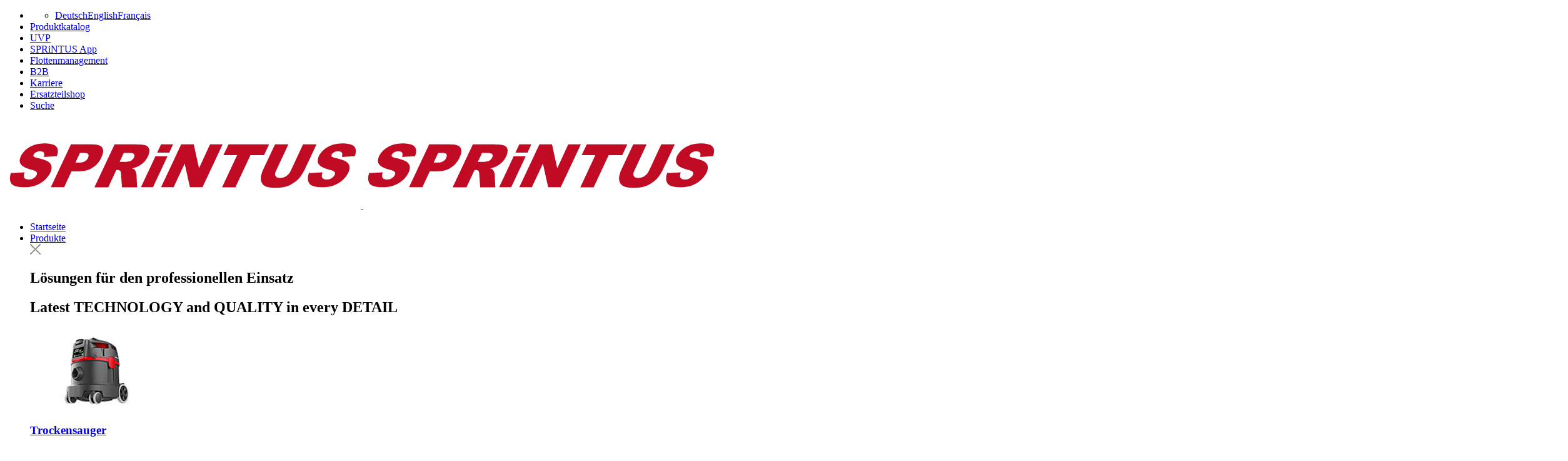

--- FILE ---
content_type: text/html; charset=utf-8
request_url: https://sprintus.eu/de/produkte/manuelle-reinigung/stiele.html
body_size: 15227
content:
<!DOCTYPE html>
<html lang="de-DE">
<head>
    <meta charset="utf-8">

<!-- 
	This website is powered by TYPO3 - inspiring people to share!
	TYPO3 is a free open source Content Management Framework initially created by Kasper Skaarhoj and licensed under GNU/GPL.
	TYPO3 is copyright 1998-2026 of Kasper Skaarhoj. Extensions are copyright of their respective owners.
	Information and contribution at https://typo3.org/
-->



<meta http-equiv="x-ua-compatible" content="IE=edge">
<meta name="generator" content="TYPO3 CMS">
<meta name="viewport" content="width=device-width, initial-scale=1.0, maximum-scale=1.0, user-scalable=no">
<meta name="application-name" content="Sprintus">
<meta name="format-detection" content="telephone=no">


<link rel="stylesheet" href="/typo3temp/assets/css/883429b49eb53f6703a7cc1c731de869.css?1756387280" media="all">
<link rel="stylesheet" href="/typo3conf/ext/we_cookie_consent/Resources/Public/Stylesheet/style.css?1756448709" media="all">
<link rel="stylesheet" href="/typo3conf/ext/site_default/Resources/Public/Vendor/bstrap/bootstrap.min.css?1756448709" media="all">
<link rel="stylesheet" href="/typo3conf/ext/site_default/Resources/Public/Vendor/FontAwesome/font-awesome.min.css?1756448709" media="all">
<link rel="stylesheet" href="/typo3conf/ext/site_default/Resources/Public/Vendor/owlcarousel/animate.css?1756448709" media="all">
<link rel="stylesheet" href="/typo3conf/ext/site_default/Resources/Public/Vendor/owlcarousel/owl.carousel.css?1756448709" media="all">
<link rel="stylesheet" href="/typo3conf/ext/site_default/Resources/Public/Vendor/ResponsiveGallery/slideshow.css?1756448709" media="all">
<link rel="stylesheet" href="/typo3conf/ext/site_default/Resources/Public/Vendor/lightGallery/lightgallery.css?1756448709" media="all">
<link rel="stylesheet" href="/typo3conf/ext/site_default/Resources/Public/Vendor/CustomScroll/mCustomScrollbar.css?1756448709" media="all">
<link rel="stylesheet" href="/typo3conf/ext/site_default/Resources/Public/Vendor/FancyBox/fancybox.css?1756448709" media="all">
<link rel="stylesheet" href="/typo3conf/ext/site_default/Resources/Public/Css/style.css?1765522630" media="all">
<link rel="stylesheet" href="/typo3conf/ext/site_default/Resources/Public/Css/custom.css?1765795627" media="all">
<link rel="stylesheet" href="/typo3conf/ext/site_default/Resources/Public/Css/responsive.css?1765522784" media="all">
<link rel="stylesheet" href="/typo3conf/ext/site_default/Resources/Public/thirdparty/jquery-bxslider/jquery.bxslider.css?1485858249" media="all">




<script src="/typo3conf/ext/site_default/Resources/Public/Vendor/initializr/jquery-2.1.4.min.js?1756448709"></script>

<script>
			const storageName = 'cookieconsent';
				const translatedButtonTextCookieSettings = 'Datenschutzeinstellungen anpassen';
				const cookieSettingsImgPathDefault = '/typo3conf/ext/we_cookie_consent/Resources/Public/Icons/icon_cookie_settings.svg';
				const cookieSettingsImgPathHover = '/typo3conf/ext/we_cookie_consent/Resources/Public/Icons/icon_cookie_settings-hover.svg';
				const cookieIconPermanentlyAvailable = '0';
				const cookieExpiresAfterDays = 365;
				let allServiceSettings = [];
				let consenTypeObj = {};
				let serviceSetting = {};
				let serviceName = {};
				let serviceIsTypeOfConsentMode = false;
		</script>


		
		
			
    
        
    
    

		
			
    
        
    
    

		
			
    
			<!-- Global site tag (gtag.js) - Google Analytics -->
			<script type="opt-in" data-type="text/javascript" data-name="google-analytics-1" data-src="https://www.googletagmanager.com/gtag/js?id=UA-105996003-1"></script>
			<script type="opt-in" data-type="text/javascript" data-name="google-analytics-1">
				window.dataLayer = window.dataLayer || [];
                function gtag(){dataLayer.push(arguments);}
                gtag('js', new Date());

                gtag('config', 'UA-105996003-1');
				//Enable ads_data_redaction by default
				gtag('set', 'ads_data_redaction', true);
			</script>
		

		
			
    
        
    
    

		
	
			<link rel="apple-touch-icon" sizes="144x144" href="fileadmin/Images/favicon/apple-icon-144x144.png">
	        <link rel="icon" type="image/png" href="fileadmin/Images/favicon/favicon-32x32.png" sizes="32x32">
	        <link rel="icon" type="image/png" href="fileadmin/Images/favicon/favicon-16x16.png" sizes="16x16">
	        <link rel="manifest" href="fileadmin/Images/favicon/manifest.json"><title>Stiele &#124; SPRiNTUS</title><base href="https://sprintus.eu/">
<link rel="canonical" href="https://sprintus.eu/de/produkte/manuelle-reinigung/stiele.html">

<link rel="alternate" hreflang="de-DE" href="https://sprintus.eu/de/produkte/manuelle-reinigung/stiele.html">
<link rel="alternate" hreflang="en-US" href="https://sprintus.eu/en/product/manual-cleaning/handles.html">
<link rel="alternate" hreflang="ro-RO" href="https://sprintus.eu/ro/product/manual-cleaning/shafts.html">
<link rel="alternate" hreflang="fr-FR" href="https://sprintus.eu/fr/produits/nettoyage-manuel/manches-en-aluminium.html">
<link rel="alternate" hreflang="x-default" href="https://sprintus.eu/de/produkte/manuelle-reinigung/stiele.html">
<!-- This site is optimized with the Yoast SEO for TYPO3 plugin - https://yoast.com/typo3-extensions-seo/ -->
<script type="application/ld+json">[{"@context":"https:\/\/www.schema.org","@type":"BreadcrumbList","itemListElement":[{"@type":"ListItem","position":1,"item":{"@id":"https:\/\/sprintus.eu\/de\/index.html","name":"Professionelle Reinigungsger\u00e4te"}},{"@type":"ListItem","position":2,"item":{"@id":"https:\/\/sprintus.eu\/de\/8.html","name":"Main Menu"}},{"@type":"ListItem","position":3,"item":{"@id":"https:\/\/sprintus.eu\/de\/produkte.html","name":"Produkte"}},{"@type":"ListItem","position":4,"item":{"@id":"https:\/\/sprintus.eu\/de\/produkte\/manuelle-reinigung.html","name":"Manuelle Reinigung"}},{"@type":"ListItem","position":5,"item":{"@id":"https:\/\/sprintus.eu\/de\/produkte\/manuelle-reinigung\/stiele.html","name":"Stiele"}}]}]</script>
</head>
<body class='' id='page_101'>


		<div class='wrapper' id="productdetail">
	

    


 <!--Header-->
<header>
    <div class="container">
		
		
				
				
			
	
        <div class="row">
            <div class="quick-nav col-md-10 col-sm-10 col-xs-12">
                <ul>
                    <li>
                        <div class="divLanguageMenu navbar-left dropdown">
                            <a id="dLabel" data-target="#" class="dropdown-toggle" data-toggle="dropdown" role="button" aria-haspopup="true" href="javascript:;">
                                <!--<img src="fileadmin/Images/map-icon.png" alt="map icon"/>-->

                                
                                        <span class="Flag de"></span>
                                    


                            </a>
                            <ul class="dropdown-menu" aria-labelledby="dLabel"><li><a href="/de/produkte/manuelle-reinigung/stiele.html" class="de"><span></span>Deutsch</a><a href="/en/product/manual-cleaning/handles.html" class="en"><span></span>English</a><a href="/fr/produits/nettoyage-manuel/manches-en-aluminium.html" class="fr"><span></span>Français</a></li></ul>
                        </div>
                    </li>
					
                        

<!-- 
Wenn man angemeldet ist, wird die Loginseite nicht angezeigt
-->



    

        <li class="">
            
                    
                            
                                    <a href="/de/produktkatalog.html">Produktkatalog</a>
                                
                        
                
        </li>
    

        <li class="">
            
                    
                            
                                    <a href="/de/uvp.html">UVP</a>
                                
                        
                
        </li>
    

        <li class="">
            
                    
                            
                                    <a href="/de/app-1.html">SPRiNTUS App</a>
                                
                        
                
        </li>
    

        <li class="">
            
                    
                            <a href="https://cloud.sprintus.eu/" target="_blank">Flottenmanagement</a>
                        
                
        </li>
    

        <li class="">
            
                    
                            
                                    <a href="/de/b2b.html">B2B</a>
                                
                        
                
        </li>
    

        <li class="">
            
                    
                            
                                    <a href="/de/unternehmen/karriere-1.html">Karriere</a>
                                
                        
                
        </li>
    

        <li class="">
            
                    
                            <a href="https://shop.sprintus.eu" target="_blank" class="shop">Ersatzteilshop</a>
                        
                
        </li>
    

        <li class="">
            
                    
                            
                                    <a href="/de/suche.html" class="search">Suche</a>
                                
                        
                
        </li>
    

	   



					
					
                    
                </ul>
            </div>
            <div class="clearfix"></div>
        </div>
        <div class="header-wrapper">
            <div class="pull-right">
                <a class="logo " href="/de/index.html">
                    <img src="fileadmin/Images/sprintus-logo-de.svg" class="desktop-logo" alt="logo"/>
                    <img src="fileadmin/Images/sprintus-logo-de.svg" class="sticky-desktop-logo" alt="logo"/>
                </a>
            </div>
            <div class="pull-left" style="display: flex; align-items: center;">
                
                <div class="divLanguageMenu navbar-left dropdown LanguageMenuSmallHeader" style="display: none;">
                    <a id="dLabel" data-target="#" class="dropdown-toggle" data-toggle="dropdown" role="button" aria-haspopup="true" href="javascript:;">
                        <!--<img src="fileadmin/Images/map-icon.png" alt="map icon"/>-->

                        
                                <span class="Flag de"></span>
                            


                    </a>
                    <ul class="dropdown-menu" aria-labelledby="dLabel"><li><a href="/de/produkte/manuelle-reinigung/stiele.html" class="de"><span></span>Deutsch</a><a href="/en/product/manual-cleaning/handles.html" class="en"><span></span>English</a><a href="/fr/produits/nettoyage-manuel/manches-en-aluminium.html" class="fr"><span></span>Français</a></li></ul>
                </div>
								
                <div class="navigation ">
					
                    <nav>
                        
<ul class=''>


    

        
            
            
                    
                


            <li class="">
                
                        <a href="/de/index.html">Startseite</a>
                    
            </li>
        
            
            
                    
                        
                    
                


            <li class="active">
                
                      <a href="javascript:;">Produkte</a>
                        <div class="mega-menu-wrapper">
                            <div class="container">
                                <div class="close-it">
                                    <a href="javascript:;"><img src="fileadmin/Images/close-icon.png" alt="close icon"></a>
                                </div>
                                 
                                <div class="mainNaviHeadline"><h2>Lösungen für den professionellen Einsatz</h2>
<h2>Latest <strong>TECHNOLOGY</strong> and <strong>QUALITY</strong> in every <strong>DETAIL</strong></h2></div>

    <div class="col-lg-4 col-md-4 col-sm-6 col-xs-12">
        <article>
            <div class="single-product">
                
                        <a href="/de/produkte/trockensauger.html">
                            <figure>
                                
                                        
                                            <img alt="Trockensauger" src="/fileadmin/_processed_/f/2/csm_vorschau_trockensauger_150x150px_3f78b5ab02.jpg" width="130" height="130" />
                                        
                                    
                            </figure>
                            <h3>Trockensauger</h3>
                        </a>
                    
            </div>
        </article>
    </div>

    <div class="col-lg-4 col-md-4 col-sm-6 col-xs-12">
        <article>
            <div class="single-product">
                
                        <a href="/de/produkte/rucksacksauger.html">
                            <figure>
                                
                                        
                                            <img alt="Rucksacksauger" src="/fileadmin/_processed_/0/b/csm_teaser-boostiX_b9fabdcbd4.jpg" width="130" height="130" />
                                        
                                    
                            </figure>
                            <h3>Rucksacksauger</h3>
                        </a>
                    
            </div>
        </article>
    </div>

    <div class="col-lg-4 col-md-4 col-sm-6 col-xs-12">
        <article>
            <div class="single-product">
                
                        <a href="/de/produkte/akkukehrmaschine/medusa.html">
                            <figure>
                                
                                        
                                            <img alt="Akkukehrmaschine" src="/fileadmin/_processed_/7/8/csm_Vorschau_Medusa_02_0a6d41640a.png" width="130" height="130" />
                                        
                                    
                            </figure>
                            <h3>Akkukehrmaschine</h3>
                        </a>
                    
            </div>
        </article>
    </div>

    <div class="col-lg-4 col-md-4 col-sm-6 col-xs-12">
        <article>
            <div class="single-product">
                
                        <a href="/de/produkte/nass-trockensauger.html">
                            <figure>
                                
                                        
                                            <img alt="Nass-/Trockensauger" src="/fileadmin/_processed_/4/7/csm_Vorschau_NassTrockensauger_02_75d8019c20.jpg" width="130" height="130" />
                                        
                                    
                            </figure>
                            <h3>Nass-/Trockensauger</h3>
                        </a>
                    
            </div>
        </article>
    </div>

    <div class="col-lg-4 col-md-4 col-sm-6 col-xs-12">
        <article>
            <div class="single-product">
                
                        <a href="/de/produkte/pumpsauger.html">
                            <figure>
                                
                                        
                                            <img alt="Pump-/Feuerwehrsauger" src="/fileadmin/Images/Produkte/Pumpsauger/HydroX/hydrox-vorschau-category.png" width="130" height="130" />
                                        
                                    
                            </figure>
                            <h3>Pump-/Feuerwehrsauger</h3>
                        </a>
                    
            </div>
        </article>
    </div>

    <div class="col-lg-4 col-md-4 col-sm-6 col-xs-12">
        <article>
            <div class="single-product">
                
                        <a href="/de/produkte/sicherheitssauger/craftix.html">
                            <figure>
                                
                                        
                                            <img alt="Sicherheitssauger" src="/fileadmin/_processed_/6/3/csm_Vorschau_Sicherheitssauger_150x150px_02_8b2c12903a.jpg" width="130" height="130" />
                                        
                                    
                            </figure>
                            <h3>Sicherheitssauger</h3>
                        </a>
                    
            </div>
        </article>
    </div>

    <div class="col-lg-4 col-md-4 col-sm-6 col-xs-12">
        <article>
            <div class="single-product">
                
                        <a href="/de/produkte/einscheibenmaschinen.html">
                            <figure>
                                
                                        
                                            <img alt="Einscheibenmaschinen" src="/fileadmin/uploads/dce/Vorschau_Einscheibenmaschinen_03.png" width="130" height="130" />
                                        
                                    
                            </figure>
                            <h3>Einscheibenmaschinen</h3>
                        </a>
                    
            </div>
        </article>
    </div>

    <div class="col-lg-4 col-md-4 col-sm-6 col-xs-12">
        <article>
            <div class="single-product">
                
                        <a href="/de/produkte/orbital-exzentermaschinen.html">
                            <figure>
                                
                                        
                                            <img alt="Orbital-/Exzentermaschinen" src="/fileadmin/Images/Produktkategorien/Vorschaubilder/vorschau-orbital-exzentermaschinen.png" width="130" height="130" />
                                        
                                    
                            </figure>
                            <h3>Orbital-/Exzentermaschinen</h3>
                        </a>
                    
            </div>
        </article>
    </div>

    <div class="col-lg-4 col-md-4 col-sm-6 col-xs-12">
        <article>
            <div class="single-product">
                
                        <a href="/de/produkte/scheuersaugmaschinen.html">
                            <figure>
                                
                                        
                                            <img alt="Scheuersaugmaschinen" src="/fileadmin/_processed_/d/4/csm_Vorschau_Scheuersaugmaschine2_01_ea7b82010b.png" width="130" height="130" />
                                        
                                    
                            </figure>
                            <h3>Scheuersaugmaschinen</h3>
                        </a>
                    
            </div>
        </article>
    </div>

    <div class="col-lg-4 col-md-4 col-sm-6 col-xs-12">
        <article>
            <div class="single-product">
                
                        <a href="/de/produkte/sprueh-extraktionsgeraet/se-7.html">
                            <figure>
                                
                                        
                                            <img alt="Sprüh-Extraktionsgerät" src="/fileadmin/_processed_/9/0/csm_Vorschau_Sprueh-Extraktion_518ae8de3c.png" width="130" height="130" />
                                        
                                    
                            </figure>
                            <h3>Sprüh-Extraktionsgerät</h3>
                        </a>
                    
            </div>
        </article>
    </div>

    <div class="col-lg-4 col-md-4 col-sm-6 col-xs-12">
        <article>
            <div class="single-product">
                
                        <a href="/de/produkte/fahreimer.html">
                            <figure>
                                
                                        
                                            <img alt="Fahreimer" src="/fileadmin/_processed_/3/c/csm_Vorschau_Fahreimer_150x150px_97196aa852.jpg" width="130" height="130" />
                                        
                                    
                            </figure>
                            <h3>Fahreimer</h3>
                        </a>
                    
            </div>
        </article>
    </div>

    <div class="col-lg-4 col-md-4 col-sm-6 col-xs-12">
        <article>
            <div class="single-product">
                
                        <a href="/de/produkte/reinigungswagen.html">
                            <figure>
                                
                                        
                                            <img alt="Reinigungswagen" src="/fileadmin/Images/Produkte/Servicewagen-Fahreimer/VariX_Zero/reinigungswagen-vorschau_150x150px.jpg" width="130" height="130" />
                                        
                                    
                            </figure>
                            <h3>Reinigungswagen</h3>
                        </a>
                    
            </div>
        </article>
    </div>

    <div class="col-lg-4 col-md-4 col-sm-6 col-xs-12">
        <article>
            <div class="single-product">
                
                        <a href="/de/produkte/manuelle-reinigung.html">
                            <figure>
                                
                                        
                                            <img alt="Manuelle Reinigung" src="/fileadmin/_processed_/1/c/csm_Vorschau_ManuelleReinigung2_6dc9854633.png" width="130" height="130" />
                                        
                                    
                            </figure>
                            <h3>Manuelle Reinigung</h3>
                        </a>
                    
            </div>
        </article>
    </div>



        <div class="mainNaviHeadline col-lg-12 col-md-12 col-sm-12 col-xs-12"><h2>&nbsp;</h2>
<h2>Lösungen für den privaten Einsatz</h2>
<h2>Kennen Sie schon unsere SPRiNTUS.life Marke?</h2></div>
    

    
        <div class="col-lg-4 col-md-4 col-sm-6 col-xs-12">
            <article>
                <div class="single-product image-text">
                    
                            <a href="https://life.sprintus.eu/de/startseite.html" target="_blank">
                                <div class="image-text-image">
                                    
                                        
                                            <figure>
                                                <img alt="Flecken schnell und einfach entfernen." src="/fileadmin/_processed_/9/b/csm_Spotty-Amazon-Titelbild-final_5235e9d533.png" width="130" height="130" />
                                            </figure>
                                        
                                    
                                    <h3>SPOTTY</h3>
                                </div>
                                <div class="image-text-text">
                                    <h2>SPOTTY</h2>
                                    <h4>Flexibler Teppich- &amp; Polsterreiniger</h4>
                                    <p>Flecken schnell und einfach entfernen.</p>
                                </div>
                            </a>
                        
                </div>
            </article>
        </div>
    
        <div class="col-lg-4 col-md-4 col-sm-6 col-xs-12">
            <article>
                <div class="single-product image-text">
                    
                            <a href="https://life.sprintus.eu/de/click-to-mop.html" target="_blank">
                                <div class="image-text-image">
                                    
                                        
                                            <figure>
                                                <img alt="Einzigartige, geniale, patentierte Aufrechtfunktion." src="/fileadmin/_processed_/4/9/csm_Click-To-Mop_7fa39afa7a.png" width="130" height="130" />
                                            </figure>
                                        
                                    
                                    <h3>Click to Mop</h3>
                                </div>
                                <div class="image-text-text">
                                    <h2>Click to Mop</h2>
                                    <h4>3-teiliges Wischset - für leichteres Arbeiten</h4>
                                    <p>Einzigartige, geniale, patentierte Aufrechtfunktion.</p>
                                </div>
                            </a>
                        
                </div>
            </article>
        </div>
    
    <div style="height:30px; clear:both;"></div>
                                
                            </div>
                        </div>
                    
            </li>
        
            
            
                    
                


            <li class="">
                
                      <a href="javascript:;">Hilfe &amp; Downloads</a>
                        <div class="mega-menu-wrapper">
                            <div class="container">
                                <div class="close-it">
                                    <a href="javascript:;"><img src="fileadmin/Images/close-icon.png" alt="close icon"></a>
                                </div>
                                 <h2>Latest <span>TECHNOLOGY</span> and <span>QUALITY</span> in every <span>DETAIL</span></h2>
                                <div class="tx-dce-pi1">
    
	
		
				<div class="col-lg-4 col-md-4 col-sm-6 col-xs-12">
					
			<article>
				<div class="single-product single-option">
					<a href="/de/faq.html"><h3>Fragen und Antworten</h3></a>
				</div>
			</article>
		</div>
	
		
				<div class="col-lg-4 col-md-4 col-sm-6 col-xs-12">
					
			<article>
				<div class="single-product single-option">
					<a href="/de/service-downloads.html"><h3>Downloads</h3></a>
				</div>
			</article>
		</div>
	
		
				<div class="col-lg-4 col-md-4 col-sm-6 col-xs-12">
					
			<article>
				<div class="single-product single-option">
					<a href="/de/unternehmen/reparaturservice.html"><h3>Reparaturservice</h3></a>
				</div>
			</article>
		</div>
	
	<div class="clearfix"></div>

</div>

    

            <div id="c3447" class="frame frame-default frame-type-shortcut frame-layout-0">
                
                
                    



                
                
                

    <div class="tx-dce-pi1">
    
	
		<div class="col-xs-12">
			<article class="">
				<div class="trade-fair-section downloads-section single-product single-option">
					<div class="press-box">
						
							<article class="trade-img">
								<figure>
									
											
												<img alt="image" src="/fileadmin/Images/Service_Download/SPRiNTUS-Katalog/katalog-2026-cover-270x380px-de.jpg" width="270" height="382" />
													

										

								</figure>
							</article>
						
						<article class="trade-desc">
							
								<div class="press-title">
									<h3>SPRiNTUS KATALOG 2026</h3>
<p>Im SPRiNTUS Gesamtkatalog 2026 finden Sie das gesamte SPRiNTUS Produktsortiment sowie alle Produktneuheiten.</p>
								</div>
							
							<div class="trade-btns">
								<ul class="navDownload">
									
										<li>
											<div class="pdf-btn">
												<a href="/fileadmin/Images/Service_Download/SPRiNTUS-Katalog/Sprintus-Katalog-2026-DACH.pdf" target="_blank" class="c-btn">Download Produktkatalog (58 MB)</a>

											</div>
										</li>
									
									
										<li>
											<a href="/de/general-storage/contact-form.html" class="c-btn">Gedruckte Version anfordern</a>
										</li>
									
									
										<li>
											<a href="https://sprintus.eu/fileadmin/epaper/SPRiNTUS-Katalog-2026-DE/index-h5.html" target="_blank" class="c-btn">Online Katalog</a>
										</li>
									
								</ul>
							</div>
						</article>
						<div class="clearfix"></div>
					</div>
				</div>
			</article>
		</div>
	
	<div class="clearfix"></div>

</div><div class="tx-dce-pi1">
    
	
		<div class="col-xs-12">
			<article class="">
				<div class="trade-fair-section downloads-section single-product single-option">
					<div class="press-box">
						
							<article class="trade-img">
								<figure>
									
											
												<img alt="image" src="/fileadmin/Images/Service_Download/SPRiNTUS-Katalog/preisliste-uvp-2026-cover-de.jpg" width="270" height="382" />
													

										

								</figure>
							</article>
						
						<article class="trade-desc">
							
								<div class="press-title">
									<h3>SPRiNTUS UVP Preisliste 2026</h3>
								</div>
							
							<div class="trade-btns">
								<ul class="navDownload">
									
										<li>
											<div class="pdf-btn">
												<a href="/fileadmin/UVP/PDF/Sprintus-UVP-Preisliste-2026-DE.pdf" target="_blank" class="c-btn">Zur Preisliste</a>

											</div>
										</li>
									
									
									
								</ul>
							</div>
						</article>
						<div class="clearfix"></div>
					</div>
				</div>
			</article>
		</div>
	
	<div class="clearfix"></div>

</div>


                
                    



                
                
                    



                
            </div>

        


                                
                            </div>
                        </div>
                    
            </li>
        
            
            
                    
                


            <li class="">
                
                      <a href="javascript:;">Unternehmen</a>
                        <div class="mega-menu-wrapper">
                            <div class="container">
                                <div class="close-it">
                                    <a href="javascript:;"><img src="fileadmin/Images/close-icon.png" alt="close icon"></a>
                                </div>
                                 <h2>Latest <span>TECHNOLOGY</span> and <span>QUALITY</span> in every <span>DETAIL</span></h2>
                                <div class="tx-dce-pi1">
    
	
		
				<div class="col-lg-3 col-md-3 col-sm-6 col-xs-12">
					
			<article>
				<div class="single-product single-option">
					<a href="/de/unternehmen/sprintus.html"><h3>SPRiNTUS</h3></a>
				</div>
			</article>
		</div>
	
		
				<div class="col-lg-3 col-md-3 col-sm-6 col-xs-12">
					
			<article>
				<div class="single-product single-option">
					<a href="/de/unternehmen/nachhaltigkeit.html"><h3>Nachhaltigkeit</h3></a>
				</div>
			</article>
		</div>
	
		
				<div class="col-lg-3 col-md-3 col-sm-6 col-xs-12">
					
			<article>
				<div class="single-product single-option">
					<a href="/de/kontakt/ansprechpartner.html"><h3>Ansprechpartner</h3></a>
				</div>
			</article>
		</div>
	
		
				<div class="col-lg-3 col-md-3 col-sm-6 col-xs-12">
					
			<article>
				<div class="single-product single-option">
					<a href="/de/unternehmen/messen.html"><h3>Messen</h3></a>
				</div>
			</article>
		</div>
	
		
				<div class="col-lg-3 col-md-3 col-sm-6 col-xs-12">
					
			<article>
				<div class="single-product single-option">
					<a href="/de/unternehmen/presseberichte.html"><h3>Presseberichte</h3></a>
				</div>
			</article>
		</div>
	
		
				<div class="col-lg-3 col-md-3 col-sm-6 col-xs-12">
					
			<article>
				<div class="single-product single-option">
					<a href="/de/unternehmen/videos.html"><h3>Videos</h3></a>
				</div>
			</article>
		</div>
	
		
				<div class="col-lg-3 col-md-3 col-sm-6 col-xs-12">
					
			<article>
				<div class="single-product single-option">
					<a href="/de/unternehmen/rezensionen.html"><h3>Kundenmeinungen</h3></a>
				</div>
			</article>
		</div>
	
		
				<div class="col-lg-3 col-md-3 col-sm-6 col-xs-12">
					
			<article>
				<div class="single-product single-option">
					<a href="/de/unternehmen/oem.html"><h3>Eigenmarke / OEM</h3></a>
				</div>
			</article>
		</div>
	
	<div class="clearfix"></div>

</div>
<div class="tx-dce-pi1">
    
	<div class="col-xs-12">
		<article class="">
			<div class="trade-fair-section company-details single-product single-option">
				
					<article class="trade-img">
						<div class="bg-place-holder">
							
									
										<img alt="image" src="/uploads/pics/Karriere.jpg" width="380" height="191" />
									
								
						</div>
					</article>
				
				<article class="trade-desc">
					
						<div class="press-title">
							<h3>Karriere bei SPRiNTUS</h3>
						</div>
					
					
						<div class="press-desc">
							<p>Aktuelle Stellenausschreibungen befinden sich hier:</p>
						</div>
					
					
						<div class="trade-btns">
							<ul>
								<li>
									<a href="/de/unternehmen/karriere.html" class="c-btn">Aktuelle Stellenausschreibungen</a>
								</li>
							</ul>
						</div>
					
				</article>
				<div class="clearfix"></div>
			</div>
		</article>
	</div>
	<div class="clearfix"></div>

</div>
                                
                            </div>
                        </div>
                    
            </li>
        
            
            
                    
                


            <li class="">
                
                      <a href="javascript:;">Kontakt</a>
                        <div class="mega-menu-wrapper">
                            <div class="container">
                                <div class="close-it">
                                    <a href="javascript:;"><img src="fileadmin/Images/close-icon.png" alt="close icon"></a>
                                </div>
                                 <h2>Latest <span>TECHNOLOGY</span> and <span>QUALITY</span> in every <span>DETAIL</span></h2>
                                <div class="tx-dce-pi1">
    
	
		
				<div class="col-lg-4 col-md-4 col-sm-6 col-xs-12">
					
			<article>
				<div class="single-product single-option">
					<a href="/de/kontakt/ansprechpartner.html"><h3>Ansprechpartner</h3></a>
				</div>
			</article>
		</div>
	
		
				<div class="col-lg-4 col-md-4 col-sm-6 col-xs-12">
					
			<article>
				<div class="single-product single-option">
					<a href="/de/kontakt/anfahrt.html"><h3>Anfahrt</h3></a>
				</div>
			</article>
		</div>
	
		
				<div class="col-lg-4 col-md-4 col-sm-6 col-xs-12">
					
			<article>
				<div class="single-product single-option">
					<a href="/de/kontakt/social-media-kanaele.html"><h3>Social Media Kanäle</h3></a>
				</div>
			</article>
		</div>
	
	<div class="clearfix"></div>

</div>
<div class="tx-dce-pi1">
    
	 <div class="col-xs-12">
		 <article>
			 <div class="single-product single-option content-section contact-section">
				 <div class="contact-us">
					 <h2>HABEN SIE FRAGEN ODER INTERESSE AN UNSEREN PRODUKTEN? KONTAKTIEREN SIE UNS!</h2>
					 <div class="contact-option">
						 <ul>
							 <li><a href="tel:+49 7182 5317-0"><i class="custome-icon tel"></i>+49 7182 5317-0</a></li>
							 <li><a href="mailto:kontakt@sprintus.eu"><i class="custome-icon mail"></i>kontakt@sprintus.eu</a></li>
						 </ul>
						 <div class="clearfix"></div>
					 </div>
					<p>Sie erreichen uns <strong>Montag bis Freitag</strong> von <strong>08:00 bis 12:30 Uhr</strong>,<br><strong>Montag bis Donnerstag</strong> von <strong>13.00 - 17.00 Uhr</strong> und <strong>Freitag von 13.00 - 15.00 Uhr</strong>.<br><br>Rufen Sie uns an, wir nehmen uns gerne Zeit für Sie, oder schreiben Sie uns per E-Mail!</p>
				 </div>
			 </div>
		 </article>
	</div>
	<div class="clearfix"></div>

</div>
                                
                            </div>
                        </div>
                    
            </li>
        



    
        
            <li class=' hidden visible-sm visible-xs'>
                <a href="/de/produktkatalog.html">Produktkatalog</a>
            </li>
        
            <li class=' hidden visible-sm visible-xs'>
                <a href="/de/uvp.html">UVP</a>
            </li>
        
            <li class=' hidden visible-sm visible-xs'>
                <a href="/de/app-1.html">SPRiNTUS App</a>
            </li>
        
            <li class=' hidden visible-sm visible-xs'>
                <a href="https://cloud.sprintus.eu/" rel="noreferrer">Flottenmanagement</a>
            </li>
        
            <li class=' hidden visible-sm visible-xs'>
                <a href="/de/b2b.html">B2B</a>
            </li>
        
            <li class=' hidden visible-sm visible-xs'>
                <a href="/de/unternehmen/karriere-1.html">Karriere</a>
            </li>
        
            <li class=' hidden visible-sm visible-xs'>
                <a href="https://shop.sprintus.eu" rel="noreferrer">Ersatzteilshop</a>
            </li>
        
            <li class=' hidden visible-sm visible-xs'>
                <a href="/de/suche.html">Suche</a>
            </li>
        
    
   


    


</ul>
                        <div class="quick-nav hidden visible-xs">
                            <ul>
                                


   
        
            <li>
                <a href="/de/impressum.html">Impressum</a>
            </li>
        
            <li>
                <a href="/de/datenschutzhinweis.html">Datenschutzhinweis</a>
            </li>
        
            <li>
                <a href="https://forms.office.com/e/HxCKwGDhsG" rel="noreferrer">Hinweisgeberschutzgesetz</a>
            </li>
        
            <li>
                <a href="/de/agb.html">AGB</a>
            </li>
        
   





                                <li>
                                    <div class="divLanguageMenu navbar-left dropdown">
                                        
                                        <ul class="dropdown-menu" aria-labelledby="dLabel"><li><a href="/de/produkte/manuelle-reinigung/stiele.html" class="de"><span></span>Deutsch</a><a href="/en/product/manual-cleaning/handles.html" class="en"><span></span>English</a><a href="/fr/produits/nettoyage-manuel/manches-en-aluminium.html" class="fr"><span></span>Français</a></li></ul>
                                    </div>
                                </li>
                            </ul>
                        </div>
                    </nav>
					
                </div>
                
                <!--Mobile--> 
                <div class="trigger-parent">
                    <div class="menu-trigger">
                        <div class="bars"></div>
                        <div class="bars"></div>
                        <div class="bars"></div>
                    </div>
                </div>
				
            </div>
            <div class="clearfix"></div>
        </div>
    </div>    
</header>

    <!--TYPO3SEARCH_begin-->
    	


		
				<section class="slider-wrpapper productDetailSlider product-page-slider
    "
    >

    
        <div class="slider-main product-cate">
            
                <div class="slide">
                    
                            <div class="desktop-img bg-img">
                                
                                    
                                        <img src="/fileadmin/uploads/dce/Stiele_Slider_01.jpg" width="2500" height="1000" alt="" />
                                    
                                
                                
                            </div>
                            <div class="mobile-img bg-img" style="display: none;">
                                
                                
                                
                            </div>
                        
                </div>
            
        </div>
    

    
        <div class="slide-down">
            <a href="#Beschreibung" class="scroll">
                <img src="fileadmin/Images/slide-down.png" alt="arrow">
            </a>
        </div>
    
</section>


<section class="content-section" id="Beschreibung">
    <div class="container">
        <div class="row">

            <div class="col-lg-6 col-md-6 col-sm-6 col-xs-12 pull-right">
                <div class="product-desc">
                    <h1>Aluminiumstiele</h1>
                    <h3>Wir bieten Ihnen die Auswahl zwischen einem fixen Aluminiumstiel und einem einem Teleskopstiel. Alle Stiele sind mit allen SPRiNTUS Klapphaltern kompatibel.</h3>
                    <div class="product-content">
                        
                    </div>
                </div>
            </div>
            <script>
                $( document ).ready(function() {
                    // Image slider
                    window.galleryInstances = window.galleryInstances || {};
                    window.galleryInstances[934] = new Gallery();
                    window.galleryInstances[934].Init(934);

                    // lightbox
                    $('#lightgallery' + 934).lightGallery();
                });
            </script>
            <div class="col-lg-6 col-md-6 col-sm-6 col-xs-12 pull-right">
                <div id="slideshow" class="product-slider 934">
                    <div id="lightgallery934">
                        
                            


                                
                                        
                                            <div id="img-934_1"
                                                 data-img-id="934_1"
                                                 class="img-wrapper active"
                                                 style="background-image: url('/fileadmin/uploads/dce/Stiele_komplett_03.jpg')"
                                                 data-src="/fileadmin/uploads/dce/Stiele_komplett_03.jpg"
                                                 data-sub-html="<h3>SPRiNTUS Teleskop- und Aluminiumstiele aus hochfestem Aluminium</h3><p>Aluminiumstiel - Griff schwarz (1,4 m)<br> Art.-Nr. 301.018<br> <br> Sprühstiel (1,45 m)<br> Art.-Nr. 301.218<br> <br> Aluminium-Teleskopstiel PRO (0,96 – 1,75 m)<br> Art.-Nr. 301.224<br> <br> Aluminium-Teleskopstiel (0,80 – 1,45 m)<br> Art.-Nr. 301.037<br> <br> &nbsp;</p>">
                                                <span class="overlay"></span>
                                            </div>
                                        
                                    

                            


                                
                                        
                                            <div id="img-934_2"
                                                 data-img-id="934_2"
                                                 class="img-wrapper "
                                                 style="background-image: url('/fileadmin/uploads/dce/301018.jpg')"
                                                 data-src="/fileadmin/uploads/dce/301018.jpg"
                                                 data-sub-html="<h3>Aluminiumstiel - Griff schwarz</h3><ul> 	<li>Länge 140 cm.</li> 	<li>Wandstärke 0,9 mm, aus hochfestem Aluminium.</li> 	<li>Extra langer, ergonomischer Handgriff für komfortables Arbeiten.</li> 	<li>Art.-Nr. 301.018</li> </ul>">
                                                <span class="overlay"></span>
                                            </div>
                                        
                                    

                            


                                
                                        
                                            <div id="img-934_3"
                                                 data-img-id="934_3"
                                                 class="img-wrapper "
                                                 style="background-image: url('/fileadmin/uploads/dce/301218.jpg')"
                                                 data-src="/fileadmin/uploads/dce/301218.jpg"
                                                 data-sub-html="<h3>Sprühstiel</h3><ul> 	<li>Länge 145 cm.</li> 	<li>Aus hochfestem Aluminium.</li> 	<li>Am Handgriff befüllbar.</li> 	<li>600 ml Fassungsvermögen.</li> 	<li>Art.-Nr. 301.218</li> </ul>">
                                                <span class="overlay"></span>
                                            </div>
                                        
                                    

                            


                                
                                        
                                            <div id="img-934_4"
                                                 data-img-id="934_4"
                                                 class="img-wrapper "
                                                 style="background-image: url('/fileadmin/uploads/dce/301224.jpg')"
                                                 data-src="/fileadmin/uploads/dce/301224.jpg"
                                                 data-sub-html="<h3>Teleskop-Aluminiumstiel PRO</h3><ul> 	<li>Aus hochfestem Aluminium, von 96 cm bis 175 cm einstellbar.</li> 	<li>Praktischer, besonders fest klemmender Schnellverschluß.</li> 	<li>Verschraubung am Klapphalter mit Edelstahlschraube.</li> 	<li>Gummierter Handgriff.</li> 	<li>Zusätzliche Gummierung unterhalb des Handgriffs.</li> 	<li>Art.-Nr. 301.224</li> </ul>">
                                                <span class="overlay"></span>
                                            </div>
                                        
                                    

                            


                                
                                        
                                            <div id="img-934_5"
                                                 data-img-id="934_5"
                                                 class="img-wrapper "
                                                 style="background-image: url('/fileadmin/uploads/dce/301037_03.jpg')"
                                                 data-src="/fileadmin/uploads/dce/301037_03.jpg"
                                                 data-sub-html="<h3>Teleskop-Aluminiumstiel</h3><ul> 	<li>Aus hochfestem Aluminium, von 0,80 m bis 1,45 m einstellbar.</li> 	<li>Praktischer, besonders fest klemmender Schnellverschluß.</li> 	<li>Verschraubung am Klapphalter mit Edelstahlschraube.</li> 	<li>Art.-Nr. 301.037</li> </ul>">
                                                <span class="overlay"></span>
                                            </div>
                                        
                                    

                            
                        
                    </div>

                    <div class="thumbs-container bottom">
                        <div id="prev-btn" class="prev">
                            <img src="/fileadmin/Images/thumb-arraw-left.png" alt="prev icon" />
                        </div>
                        <ul class="thumbs">
                            
                                    
                                        
                                                
                                                    <li data-thumb-id="934_1"
                                                        class="thumb active"
                                                        style="background-image: url('/fileadmin/uploads/dce/Stiele_komplett_03.jpg')">
                                                    </li>
                                                
                                            
                                    
                                        
                                                
                                                    <li data-thumb-id="934_2"
                                                        class="thumb "
                                                        style="background-image: url('/fileadmin/uploads/dce/301018.jpg')">
                                                    </li>
                                                
                                            
                                    
                                        
                                                
                                                    <li data-thumb-id="934_3"
                                                        class="thumb "
                                                        style="background-image: url('/fileadmin/uploads/dce/301218.jpg')">
                                                    </li>
                                                
                                            
                                    
                                        
                                                
                                                    <li data-thumb-id="934_4"
                                                        class="thumb "
                                                        style="background-image: url('/fileadmin/uploads/dce/301224.jpg')">
                                                    </li>
                                                
                                            
                                    
                                        
                                                
                                                    <li data-thumb-id="934_5"
                                                        class="thumb "
                                                        style="background-image: url('/fileadmin/uploads/dce/301037_03.jpg')">
                                                    </li>
                                                
                                            
                                    
                                
                        </ul>
                        <div id="next-btn" class="next">
                            <img src="/fileadmin/Images/thumb-arraw-rigth.png" alt="next icon" />
                        </div>
                    </div>

                </div>
            </div>
            <div class="clearfix"></div>
        </div>
    </div>
</section>
<div style="clear:both;"></div>

<div class="tx-dce-pi1">
    
	<section class="content-section section-title dwnld-pdf gray-section" id="Datenblatt">
		<div class="container">
			<div class="row">
				<a href="/fileadmin/Images/Service_Download/Stiele/301018_info-DE.pdf" target="_blank" class="hidden-xs">Datenblatt Alu-Stiele</a>
				<a href="/fileadmin/Images/Service_Download/Stiele/301018_info-DE.pdf" target="_blank" class="visible-xs">Datenblatt Alu-Stiele</a>
			</div>
		</div>
	</section>
	
	
	<div style="clear:both"></div>

</div>
<div class="tx-dce-pi1">
    
	
	
	
	
	
		<section class="content-section list-section" id="Geräte und Zubehör">
		

		<div class="container">
			<h2>Geräte und Zubehör</h2>
			<div class="row">
				<div class="col-lg-6 col-md-6 col-sm-6 col-xs-12">
						
					<div class="specification">
						<p><strong>Aluminiumstiel - Griff schwarz (140 cm)</strong> (Art.-Nr. 301018)</p>
<p><strong>Sprühstiel (145 cm)</strong> (Art.-Nr. 301218)</p>
<p><strong>Aluminium-Teleskopstiel PRO (96 cm – 175 cm)</strong> (Art.-Nr. 301224)</p>
<p><strong>Aluminium-Teleskopstiel (80 cm – 145 cm)</strong> (Art.-Nr. 301037)</p>
					</div>
				</div>
				<div class="col-lg-6 col-md-6 col-sm-6 col-xs-12">
					<div class="specification">
						
					</div>
				</div>
				<div class="clearfix"></div>
			</div>
		</div>
	</section>
	
		<div style="clear:both;"></div>

</div>

    

            <div id="c1111" class="frame frame-default frame-type-list frame-layout-0">
                
                
                    



                
                
                    

    



                
                

    
        
<div class="tx-sprintus">
	
	     
                
               
    <div class="sep"></div>
    
			<section class="content-section list-section product-block">
		        <div class="container">
		            <h3>﻿﻿﻿Optionales Zubehör</h3>
		            <div class="row">
		            	
		            		<div class="col-lg-3 col-md-3 col-sm-4 col-xs-12">
			                    <article>
			                        <div class="single-product">
			                            
											
			                                <figure>
			                                    <img src="/fileadmin/Images/Zubehoer/301039_MC.jpg" width="170" height="120" alt="" />
			                                </figure>
											
			                                <h4>Magic Click 40 cm</h4>
			                                <p>301039</p>
			                            
			                        </div>
			                    </article>
			                </div>
		            	
		            		<div class="col-lg-3 col-md-3 col-sm-4 col-xs-12">
			                    <article>
			                        <div class="single-product">
			                            
											
			                                <figure>
			                                    <img src="/fileadmin/Images/Zubehoer/301039_MC.jpg" width="170" height="120" alt="" />
			                                </figure>
											
			                                <h4>Magic Click 50 cm</h4>
			                                <p>301040</p>
			                            
			                        </div>
			                    </article>
			                </div>
		            	
		            		<div class="col-lg-3 col-md-3 col-sm-4 col-xs-12">
			                    <article>
			                        <div class="single-product">
			                            
											
			                                <figure>
			                                    <img src="/fileadmin/Images/Zubehoer/301128_MV.jpg" width="170" height="120" alt="" />
			                                </figure>
											
			                                <h4>Magic Vario 40 cm</h4>
			                                <p>301128</p>
			                            
			                        </div>
			                    </article>
			                </div>
		            	
		            		<div class="col-lg-3 col-md-3 col-sm-4 col-xs-12">
			                    <article>
			                        <div class="single-product">
			                            
											
			                                <figure>
			                                    <img src="/fileadmin/Images/Zubehoer/301128_MV.jpg" width="170" height="120" alt="" />
			                                </figure>
											
			                                <h4>Magic Vario 50 cm</h4>
			                                <p>301129</p>
			                            
			                        </div>
			                    </article>
			                </div>
		            	
		            		<div class="col-lg-3 col-md-3 col-sm-4 col-xs-12">
			                    <article>
			                        <div class="single-product">
			                            
											
			                                <figure>
			                                    <img src="/fileadmin/Images/Zubehoer/301249_ECO.jpg" width="170" height="120" alt="" />
			                                </figure>
											
			                                <h4>Eco 40 cm</h4>
			                                <p>301249</p>
			                            
			                        </div>
			                    </article>
			                </div>
		            	
		            		<div class="col-lg-3 col-md-3 col-sm-4 col-xs-12">
			                    <article>
			                        <div class="single-product">
			                            
											
			                                <figure>
			                                    <img src="/fileadmin/Images/Zubehoer/301249_ECO.jpg" width="170" height="120" alt="" />
			                                </figure>
											
			                                <h4>Eco 50 cm</h4>
			                                <p>301250</p>
			                            
			                        </div>
			                    </article>
			                </div>
		            	
		            		<div class="col-lg-3 col-md-3 col-sm-4 col-xs-12">
			                    <article>
			                        <div class="single-product">
			                            
											
			                                <figure>
			                                    <img src="/fileadmin/Images/Zubehoer/301041_ECO-PRO.jpg" width="170" height="120" alt="" />
			                                </figure>
											
			                                <h4>Eco PRO 40 cm</h4>
			                                <p>301041</p>
			                            
			                        </div>
			                    </article>
			                </div>
		            	
		            		<div class="col-lg-3 col-md-3 col-sm-4 col-xs-12">
			                    <article>
			                        <div class="single-product">
			                            
											
			                                <figure>
			                                    <img src="/fileadmin/Images/Zubehoer/301041_ECO-PRO.jpg" width="170" height="120" alt="" />
			                                </figure>
											
			                                <h4>Eco PRO 50 cm</h4>
			                                <p>301042</p>
			                            
			                        </div>
			                    </article>
			                </div>
		            	
		            		<div class="col-lg-3 col-md-3 col-sm-4 col-xs-12">
			                    <article>
			                        <div class="single-product">
			                            
											
			                                <figure>
			                                    <img src="/fileadmin/Images/Zubehoer/301143_V-Wing.jpg" width="170" height="120" alt="" />
			                                </figure>
											
			                                <h4>V-Wing 40 cm</h4>
			                                <p>301143</p>
			                            
			                        </div>
			                    </article>
			                </div>
		            	
		            		<div class="col-lg-3 col-md-3 col-sm-4 col-xs-12">
			                    <article>
			                        <div class="single-product">
			                            
											
			                                <figure>
			                                    <img src="/fileadmin/Images/Zubehoer/301143_V-Wing.jpg" width="170" height="120" alt="" />
			                                </figure>
											
			                                <h4>V-Wing 50 cm</h4>
			                                <p>301144</p>
			                            
			                        </div>
			                    </article>
			                </div>
		            	
		    		</div>
		    	</div>
		    </section>
    	

    <div class="sep"></div>
    	
	
<div style="clear:both;"></div>

</div>
    


                
                    



                
                
                    



                
            </div>

        


			
	


	
    

            <div id="c31" class="frame frame-default frame-type-powermail_pi1 frame-layout-0">
                
                
                    



                
                
                    

    



                
                

    
    
	
	

	

			<section class="content-section gray-section contact-form-section" id="Produktanfragen">
				 <div class="container">
					 <div class="row">
					  	<div class="form-title">
		                    <div class="col-lg-8 col-md-8 col-sm-7 col-xs-8">
		                        <h3>Kontaktformular</h3>
		                    </div>
		                    <div class="col-lg-4 col-md-4 col-sm-5 col-xs-4 text-right">
		                        <p>﻿﻿﻿*Pflichtfelder</p>
		                    </div>
		                    <div class="clearfix"></div>
		                </div>

						 <form data-powermail-validate="data-powermail-validate" data-validate="html5" enctype="multipart/form-data" class="form-horizontal contact-form text-left powermail_form powermail_form_1  
								" action="/de/produkte/manuelle-reinigung/stiele.html?tx_powermail_pi1%5Baction%5D=create&amp;tx_powermail_pi1%5Bcontroller%5D=Form&amp;cHash=dc4a5a0f9c7909d8b7c93616334a532d" method="post" name="field">
<div>
<input type="hidden" name="tx_powermail_pi1[__referrer][@extension]" value="Powermail" >
<input type="hidden" name="tx_powermail_pi1[__referrer][@controller]" value="Form" >
<input type="hidden" name="tx_powermail_pi1[__referrer][@action]" value="form" >
<input type="hidden" name="tx_powermail_pi1[__referrer][arguments]" value="YTowOnt997a52a3219c2643d336c263da9f058b69bb02fa1" >
<input type="hidden" name="tx_powermail_pi1[__referrer][@request]" value="{&quot;@extension&quot;:&quot;Powermail&quot;,&quot;@controller&quot;:&quot;Form&quot;,&quot;@action&quot;:&quot;form&quot;}7b4e7b531b91934f72cfa991616f8af8385d9880" >
<input type="hidden" name="tx_powermail_pi1[__trustedProperties]" value="{&quot;field&quot;:{&quot;betreff&quot;:1,&quot;vorname&quot;:1,&quot;name&quot;:1,&quot;firma&quot;:1,&quot;straenr&quot;:1,&quot;plzort&quot;:1,&quot;ort&quot;:1,&quot;land&quot;:1,&quot;telefon&quot;:1,&quot;e_mail&quot;:1,&quot;bittesendensiemireinenkatalog&quot;:[1,1,1,1,1],&quot;textarea&quot;:1,&quot;test&quot;:[1]},&quot;mail&quot;:{&quot;form&quot;:1}}9d20e7f60cdf6e964c1a213ffbd1c56217a51e7d" >
</div>


							


	


							
								


		
				<div class="col-sm-6">
					
						


		

                
                		
                				<div class="form-group powermail_fieldwrap powermail_fieldwrap_type_input powermail_fieldwrap_betreff  ">
                					<label for="powermail_field_betreff" class="group-title form-label powermail_label" title="">
                						Betreff <span class="mandatory">*</span>
                					</label>

                					<div class="group-input powermail_field">
                						<input required="required" aria-required="true" data-powermail-required-message="Dieses Feld muss ausgefüllt werden!" class="powermail_input form-control " id="powermail_field_betreff" type="text" name="tx_powermail_pi1[field][betreff]" value="" />
                					</div>
                				</div>
                				<div class="clearfix"></div>
                			
                	
                
			
	

					
						


		

                
                		
                				<div class="form-group powermail_fieldwrap powermail_fieldwrap_type_input powermail_fieldwrap_vorname  ">
                					<label for="powermail_field_vorname" class="group-title form-label powermail_label" title="">
                						Vorname 
                					</label>

                					<div class="group-input powermail_field">
                						<input class="powermail_input form-control " id="powermail_field_vorname" type="text" name="tx_powermail_pi1[field][vorname]" value="" />
                					</div>
                				</div>
                				<div class="clearfix"></div>
                			
                	
                
			
	

					
						


		

                
                		
                				<div class="form-group powermail_fieldwrap powermail_fieldwrap_type_input powermail_fieldwrap_name  ">
                					<label for="powermail_field_name" class="group-title form-label powermail_label" title="">
                						Name <span class="mandatory">*</span>
                					</label>

                					<div class="group-input powermail_field">
                						<input required="required" aria-required="true" data-powermail-required-message="Dieses Feld muss ausgefüllt werden!" class="powermail_input form-control " id="powermail_field_name" type="text" name="tx_powermail_pi1[field][name]" value="" />
                					</div>
                				</div>
                				<div class="clearfix"></div>
                			
                	
                
			
	

					
						


		

                
                		
                				<div class="form-group powermail_fieldwrap powermail_fieldwrap_type_input powermail_fieldwrap_firma  ">
                					<label for="powermail_field_firma" class="group-title form-label powermail_label" title="">
                						Firma 
                					</label>

                					<div class="group-input powermail_field">
                						<input class="powermail_input form-control " id="powermail_field_firma" type="text" name="tx_powermail_pi1[field][firma]" value="" />
                					</div>
                				</div>
                				<div class="clearfix"></div>
                			
                	
                
			
	

					
						


		

                
                		
                				<div class="form-group powermail_fieldwrap powermail_fieldwrap_type_input powermail_fieldwrap_straenr  ">
                					<label for="powermail_field_straenr" class="group-title form-label powermail_label" title="">
                						Straße, Nr. 
                					</label>

                					<div class="group-input powermail_field">
                						<input class="powermail_input form-control " id="powermail_field_straenr" type="text" name="tx_powermail_pi1[field][straenr]" value="" />
                					</div>
                				</div>
                				<div class="clearfix"></div>
                			
                	
                
			
	

					
						


		<div class="form-group powermail_fieldwrap powermail_fieldwrap_type_input powermail_fieldwrap_plzort  ">
			<label for="powermail_field_plzort" class="group-title form-label powermail_label" title="">
				PLZ / Ort <span class="mandatory">*</span>
			</label>

			<div class="group-input powermail_field">
				<div class="col-xs-3">
				<input required="required" aria-required="true" data-powermail-required-message="Dieses Feld muss ausgefüllt werden!" class="powermail_input form-control " id="plz" type="text" name="tx_powermail_pi1[field][plzort]" value="" />
				</div>
	

					
						


		
						<div class="col-xs-9">
							<input required="required" aria-required="true" data-powermail-required-message="Dieses Feld muss ausgefüllt werden!" class="powermail_input form-control " id="ort" type="text" name="tx_powermail_pi1[field][ort]" value="" />
						</div>
					</div>
				</div>
			<div class="clearfix"></div>
			
	

					
						

<div class="form-group powermail_fieldwrap powermail_fieldwrap_type_select powermail_fieldwrap_land  ">
	<label for="powermail_field_land" class="group-title form-label powermail_label" title="">
		Land <span class="mandatory">*</span>
	</label>
	<div class="group-input powermail_field">
		<select required="required" aria-required="true" data-powermail-required-message="Dieses Feld muss ausgefüllt werden!" class="powermail_select form-control " id="powermail_field_land" name="tx_powermail_pi1[field][land]"><option value="Deutschland">Deutschland</option>
<option value="Österreich">Österreich</option>
<option value="Schweiz">Schweiz</option>
<option value="Belgien">Belgien</option>
<option value="Bulgarien">Bulgarien</option>
<option value="Dänemark">Dänemark</option>
<option value="Estland">Estland</option>
<option value="Finnland">Finnland</option>
<option value="Frankreich">Frankreich</option>
<option value="Griechenland">Griechenland</option>
<option value="Irland">Irland</option>
<option value="Italien">Italien</option>
<option value="Kroatien">Kroatien</option>
<option value="Lettland">Lettland</option>
<option value="Litauen">Litauen</option>
<option value="Luxemburg">Luxemburg</option>
<option value="Malta">Malta</option>
<option value="Niederlande">Niederlande</option>
<option value="Polen">Polen</option>
<option value="Portugal">Portugal</option>
<option value="Rumänien">Rumänien</option>
<option value="Slowakei">Slowakei</option>
<option value="Slowenien">Slowenien</option>
<option value="Spanien">Spanien</option>
<option value="Schweden">Schweden</option>
<option value="Tschechische Republic">Tschechische Republic</option>
<option value="Ungarn">Ungarn</option>
<option value="Vereinigtes Königreich">Vereinigtes Königreich</option>
<option value="Zypern">Zypern</option>
<option value="Nicht gelistetes Land">Nicht gelistetes Land</option>
</select>

		
	</div>
</div>
<div class="clearfix"></div>
					
						


		

                
                		
                				<div class="form-group powermail_fieldwrap powermail_fieldwrap_type_input powermail_fieldwrap_telefon  ">
                					<label for="powermail_field_telefon" class="group-title form-label powermail_label" title="">
                						Telefon 
                					</label>

                					<div class="group-input powermail_field">
                						<input class="powermail_input form-control " id="powermail_field_telefon" type="text" name="tx_powermail_pi1[field][telefon]" value="" />
                					</div>
                				</div>
                				<div class="clearfix"></div>
                			
                	
                
			
	

					
						


		

                
                		
                				<div class="form-group powermail_fieldwrap powermail_fieldwrap_type_input powermail_fieldwrap_e_mail  ">
                					<label for="powermail_field_e_mail" class="group-title form-label powermail_label" title="">
                						E-Mail <span class="mandatory">*</span>
                					</label>

                					<div class="group-input powermail_field">
                						<input required="required" aria-required="true" data-powermail-required-message="Dieses Feld muss ausgefüllt werden!" data-powermail-error-message="Keine gültige E-Mail-Adresse!" class="powermail_input form-control " id="powermail_field_e_mail" type="email" name="tx_powermail_pi1[field][e_mail]" value="" />
                					</div>
                				</div>
                				<div class="clearfix"></div>
                			
                	
                
			
	

					
				</div>
					
	

							
								


	<div class="col-sm-6">
		<div class="form-right">
			
				
<div class="form-group powermail_fieldwrap powermail_fieldwrap_type_text powermail_fieldwrap_gewnschtesbitteanklicken  ">
	
		<label class="group-title full-width">Gewünschtes bitte anklicken:</label>
	
</div>

			
				

<div class="powermail_fieldwrap powermail_fieldwrap_type_check powermail_fieldwrap_bittesendensiemireinenkatalog  ">
	<div class="powermail_field">
		
			<div class="form-group ">
				<label class="checkbox-block">
					<input type="hidden" name="tx_powermail_pi1[field][bittesendensiemireinenkatalog]" value="" /><input data-powermail-errors-container=".powermail_field_error_container_bittesendensiemireinenkatalog" data-powermail-class-handler=".powermail_fieldwrap_bittesendensiemireinenkatalog &gt; div &gt; div" id="powermail_field_bittesendensiemireinenkatalog_1" class="powermail_checkbox powermail_checkbox_11" type="checkbox" name="tx_powermail_pi1[field][bittesendensiemireinenkatalog][]" value="Bitte nennen Sie uns einen Händler in unserer Region" />
					<span>Bitte nennen Sie uns einen Händler in unserer Region</span>
				</label>
			</div>
			<div class="clearfix"></div>
		
			<div class="form-group ">
				<label class="checkbox-block">
					<input id="powermail_field_bittesendensiemireinenkatalog_2" class="powermail_checkbox powermail_checkbox_11" type="checkbox" name="tx_powermail_pi1[field][bittesendensiemireinenkatalog][]" value="Bitte senden Sie uns einen Produktkatalog zu" />
					<span>Bitte senden Sie uns einen Produktkatalog zu</span>
				</label>
			</div>
			<div class="clearfix"></div>
		
			<div class="form-group ">
				<label class="checkbox-block">
					<input id="powermail_field_bittesendensiemireinenkatalog_3" class="powermail_checkbox powermail_checkbox_11" type="checkbox" name="tx_powermail_pi1[field][bittesendensiemireinenkatalog][]" value="Bitte rufen Sie uns zurück" />
					<span>Bitte rufen Sie uns zurück</span>
				</label>
			</div>
			<div class="clearfix"></div>
		
			<div class="form-group ">
				<label class="checkbox-block">
					<input id="powermail_field_bittesendensiemireinenkatalog_4" class="powermail_checkbox powermail_checkbox_11" type="checkbox" name="tx_powermail_pi1[field][bittesendensiemireinenkatalog][]" value="Wir sind interessiert an einer Vorführung / Produktschulung" />
					<span>Wir sind interessiert an einer Vorführung / Produktschulung</span>
				</label>
			</div>
			<div class="clearfix"></div>
		
			<div class="form-group ">
				<label class="checkbox-block">
					<input id="powermail_field_bittesendensiemireinenkatalog_5" class="powermail_checkbox powermail_checkbox_11" type="checkbox" name="tx_powermail_pi1[field][bittesendensiemireinenkatalog][]" value="Bitte senden Sie uns ein Angebot zu folgenden Produkten:" />
					<span>Bitte senden Sie uns ein Angebot zu folgenden Produkten:</span>
				</label>
			</div>
			<div class="clearfix"></div>
		

		
			<div class="powermail_field_error_container powermail_field_error_container_bittesendensiemireinenkatalog"></div>
		
	</div>
</div>
			
				

<div class="form-group powermail_fieldwrap powermail_fieldwrap_type_textarea powermail_fieldwrap_textarea  ">

	

	<div class="group-input area-input powermail_field">
		<textarea cols="20" rows="5" id="powermail_field_textarea" placeholder="Geben Sie hier Ihre Nachricht an uns ein." class="powermail_textarea form-control " name="tx_powermail_pi1[field][textarea]"></textarea>
		</div>
</div>

			
			<div class="clearfix"></div>
		</div>
	</div>
	<div class="clearfix"></div>
	

							
								


		
				<div class="col-xs-12">
					
						

	

<div class="powermail_fieldwrap powermail_fieldwrap_type_html powermail_fieldwrap_abstand_01  ">
	<div class="powermail_field ">
		
				<br><br>
			
	</div>
</div>

						<div class="clearfix"></div>
					
						

<div class="powermail_fieldwrap powermail_fieldwrap_type_check powermail_fieldwrap_test  ">
	<div class="powermail_field">
		
			<div class="form-group ">
				<label class="checkbox-block">
					<input type="hidden" name="tx_powermail_pi1[field][test]" value="" /><input required="required" aria-required="true" data-powermail-required-message="Dieses Feld muss ausgefüllt werden!" data-powermail-errors-container=".powermail_field_error_container_test" data-powermail-class-handler=".powermail_fieldwrap_test &gt; div &gt; div" id="powermail_field_test_1" class="powermail_checkbox powermail_checkbox_60" type="checkbox" name="tx_powermail_pi1[field][test][]" value="Ich habe den Datenschutzhinweis der SPRiNTUS GmbH gelesen." />
					<span>Ich habe den Datenschutzhinweis der SPRiNTUS GmbH gelesen.</span>
				</label>
			</div>
			<div class="clearfix"></div>
		

		
			<div class="powermail_field_error_container powermail_field_error_container_test"></div>
		
	</div>
</div>
						<div class="clearfix"></div>
					
						

<div class="powermail_fieldwrap powermail_fieldwrap_type_content powermail_fieldwrap_privacypolicy  ">
	<div class="powermail_field ">
		
    

            <div id="c3411" class="frame frame-default frame-type-textmedia frame-layout-0">
                
                
                    



                
                

    
        

    
        <header>
            

    
            <h5 class="">
                <a href="/de/datenschutzhinweis.html" target="_blank">&gt; Datenschutzhinweis der SPRiNTUS GmbH öffnen</a>
            </h5>
        



            



            



        </header>
    



    


                

    <div class="ce-textpic ce-right ce-intext">
        
            



        

        
                
            

        
    </div>


                
                    



                
                
                    



                
            </div>

        


	</div>
</div>

						<div class="clearfix"></div>
					
				</div>
				<div class="clearfix"></div>
					
	

							
								


		
				<div class="col-xs-12">
					
						
<div class="form-buttons powermail_fieldwrap powermail_fieldwrap_type_submit powermail_fieldwrap_produktanfragesenden  ">
	<ul class="powermail_field ">
        <li><input class="c-btn custome-width" type="submit" value="Anfrage senden" /></li>
    </ul>
	
</div>

						<div class="clearfix"></div>
					
				</div>
				<div class="clearfix"></div>
					
	

							

							<input class="powermail_form_uid" type="hidden" name="tx_powermail_pi1[mail][form]" value="1" />
							
						</form>
						<div class="clearfix"></div>
					</div>
				</div>
			</section>
		





                
                    



                
                
                    



                
            </div>

        


	
	
						
		

		
		<section class="content-section product-detail-nav"><div class="container"><div class="row"><ul class="product-nav"><li class="pull-left"><a href="/de/produkte/manuelle-reinigung/klapphalter.html" title="Klapphalter"><span>Klapphalter</span></a></li><li class="pull-left"><li class="active-page"><a href="/de/produkte/manuelle-reinigung.html" title="Manuelle Reinigung"><span>Manuelle Reinigung</span></a></li></li><li class="pull-left"><li class="pull-right"><a href="/de/produkte/manuelle-reinigung/wischbezuege.html" title="Wischbezüge"><span>Wischbezüge</span></a></li></li></ul></div></div></section>	
	
	<div class="tx-dce-pi1">
    
	<div class="inner-menu-section">
		<div class="container">
			<ul>
				<li><a href="#Beschreibung">Beschreibung</a></li><li><a href="#Datenblatt">Datenblatt</a></li><li><a href="#Geräte und Zubehör">Geräte und Zubehör</a></li>
				<li>
					
						<a href="#Produktanfragen">Produkt anfragen</a>
					
						
					
				</li>
			</ul>
			<div class="clearfix"></div>
		</div>
	</div>

</div>		



    <!--TYPO3SEARCH_end-->
    
<footer>

	<!-- ******************************************************************************************************************************************* -->
    <!-- *** START: Footer Content *** -->
    <!-- ******************************************************************************************************************************************* -->
        <div class="divFooterContent">
            <div class="FooterContentInner container">
             
                <!-- ******************************************************************************************************************************************* -->
                <!-- *** START: Row *** -->
                    <div class="Row">

                        <!-- ******************************************************************************************************************************************* -->
                        <!-- *** START: Column *** -->
                            <div class="Column">

								
									<!-- ******************************************************************************************************************************************* -->
									<!-- *** START: Title *** -->
										<div class="Title">
											KONTAKTIEREN SIE UNS
										</div>
									<!-- ***   END: Title *** -->
									<!-- ******************************************************************************************************************************************* -->
                                
								
								
									<!-- ******************************************************************************************************************************************* -->
									<!-- *** START: Content *** -->
										<div class="Content">

											<p>Telefon: +49 7182 5317-0<br>Mail: <a href="mailto:kontakt@sprintus.eu">kontakt@sprintus.eu</a></p>
<p>Montag - Freitag<br>08:00 Uhr - 12:30 Uhr</p>
<p>Montag - Donnerstag<br>13:00 Uhr - 17:00 Uhr</p>
<p>Freitag<br>13:00 Uhr - 15:00 Uhr</p>
<p>SPRiNTUS<br>Reizenwiesen 1<br>D-73642 Welzheim</p>

										</div>
									<!-- ***   END: Content *** -->
									<!-- ******************************************************************************************************************************************* -->
                                 
									
                            </div>
                        <!-- ***   END: Column *** -->
                        <!-- ******************************************************************************************************************************************* -->

                        <!-- ******************************************************************************************************************************************* -->
                        <!-- *** START: Column *** -->
                            <div class="Column HiddenOnMobile">
                                
								
									<!-- ******************************************************************************************************************************************* -->
									<!-- *** START: Title *** -->
										<div class="Title">
											ENTDECKE SPRiNTUS
										</div>
									<!-- ***   END: Title *** -->
									<!-- ******************************************************************************************************************************************* -->
                                
								
								
									<!-- ******************************************************************************************************************************************* -->
									<!-- *** START: Content *** -->
										<div class="Content">

											<p><a href="/de/produkte.html">Produkte</a><br><a href="/de/hilfe-downloads.html">Hilfe &amp; Downloads</a><br><a href="/de/unternehmen.html">Unternehmen</a><br><a href="https://sprintus.eu/fileadmin/epaper/SPRiNTUS-Katalog-2025-DE/index-h5.html" target="_blank">Produktkatalog</a><br><a href="/de/unternehmen/newsletter.html">Newsletter</a><br><a href="/de/unternehmen/karriere.html">Karriere</a><br><a href="https://sprintus.eu/de/kontakt/ansprechpartner.html#Produktanfragen" target="_blank">Kontaktformular</a><br><a href="https://sprintus.eu/de/app-1.html" target="_blank">SPRiNTUS App</a><br><a href="https://cloud.sprintus.eu/Login.aspx?redirectUrl=https%3A%2F%2Fcloud.sprintus.eu%2FUebersicht%2FDefault" target="_blank" rel="noreferrer">Flottenmanagment</a><br><a href="https://sprintus.eu/de/b2b.html" target="_blank">B2B</a><br><a href="https://shop.sprintus.eu/" target="_blank" rel="noreferrer">Ersatzteilshop</a></p>

										</div>
									<!-- ***   END: Content *** -->
									<!-- ******************************************************************************************************************************************* -->
                                

                            </div>
                        <!-- ***   END: Column *** -->
                        <!-- ******************************************************************************************************************************************* -->

                        <!-- ******************************************************************************************************************************************* -->
                        <!-- *** START: Column *** -->
                            <div class="Column">
                                
								
									<!-- ******************************************************************************************************************************************* -->
									<!-- *** START: Title *** -->
										<div class="Title">
											SOCIAL MEDIA
										</div>
									<!-- ***   END: Title *** -->
									<!-- ******************************************************************************************************************************************* -->
                                
								
                                <!-- ******************************************************************************************************************************************* -->
                                <!-- *** START: Content *** -->
                                    <div class="Content">

                                        <!-- ******************************************************************************************************************************************* -->
                                        <!-- *** START: Link List *** -->
                                            <div class="LinkList">

												
													
														<!-- *** START: Link Item *** -->
															<a href="https://www.facebook.com/sprintusgmbh/?locale=de_DE" target="_blank" rel="noreferrer" class="LinkItem">
																<div class="Image">
																	<img alt="Facebook" src="/fileadmin/Images/SocialMedia/icon-facebook.jpg" width="22" height="22" />
																</div>
																<div class="Text">Facebook</div>
															</a>
														<!-- ***   END: Link Item *** -->
													
														<!-- *** START: Link Item *** -->
															<a href="https://www.instagram.com/sprintus_gmbh/?hl=de" target="_blank" rel="noreferrer" class="LinkItem">
																<div class="Image">
																	<img alt="Instagram" src="/fileadmin/Images/SocialMedia/icon-instagram.jpg" width="22" height="22" />
																</div>
																<div class="Text">Instagram</div>
															</a>
														<!-- ***   END: Link Item *** -->
													
														<!-- *** START: Link Item *** -->
															<a href="https://www.youtube.com/@sprintus" target="_blank" rel="noreferrer" class="LinkItem">
																<div class="Image">
																	<img alt="YouTube" src="/fileadmin/Images/SocialMedia/icon-youtube.jpg" width="22" height="22" />
																</div>
																<div class="Text">YouTube</div>
															</a>
														<!-- ***   END: Link Item *** -->
													
														<!-- *** START: Link Item *** -->
															<a href="https://de.linkedin.com/company/sprintus-gmbh" target="_blank" rel="noreferrer" class="LinkItem">
																<div class="Image">
																	<img alt="Linkedin" src="/fileadmin/Images/SocialMedia/icon-linkedin.jpg" width="22" height="22" />
																</div>
																<div class="Text">Linkedin</div>
															</a>
														<!-- ***   END: Link Item *** -->
													
												
                                                                                           
                                            </div>
                                        <!-- ***   END: Link List *** -->
                                        <!-- ******************************************************************************************************************************************* -->
                                        
                                        
                                    </div>
                                <!-- ***   END: Content *** -->
                                <!-- ******************************************************************************************************************************************* -->
                                

                            </div>
                        <!-- ***   END: Column *** -->
                        <!-- ******************************************************************************************************************************************* -->

                        <!-- ******************************************************************************************************************************************* -->
                        <!-- *** START: Column *** -->
                            <div class="Column HiddenOnMobile">
                                
								
									<!-- ******************************************************************************************************************************************* -->
									<!-- *** START: Title *** -->
										<div class="Title">
											RECHTLICHE HINWEISE
										</div>
									<!-- ***   END: Title *** -->
									<!-- ******************************************************************************************************************************************* -->
                                
								
									
									<!-- ******************************************************************************************************************************************* -->
									<!-- *** START: Content *** -->
										<div class="Content">

											<p><a href="/de/impressum.html">Impressum</a><br><a href="/de/agb.html">AGB</a><br><a href="/de/datenschutzhinweis.html">Datenschutzhinweis</a><br><a href="https://forms.office.com/e/HxCKwGDhsG" target="_blank" rel="noreferrer">Hinweisgeberschutzgesetzt</a><br><a href="/de/produkte/manuelle-reinigung/stiele.html" class="js-showConsentModal">Cookie-Einstellungen</a></p>

										</div>
									<!-- ***   END: Content *** -->
									<!-- ******************************************************************************************************************************************* -->
								
                                

                            </div>
                        <!-- ***   END: Column *** -->
                        <!-- ******************************************************************************************************************************************* -->

                    </div>
                <!-- ***   END: Row *** -->
                <!-- ******************************************************************************************************************************************* -->

            
            </div>
        </div>
    <!-- ******************************************************************************************************************************************* -->
    <!-- ***   END: Footer Content *** -->
    <!-- ******************************************************************************************************************************************* -->

	

<div class="footer-bottom">
    <div class="container">
        <div class="row">
            <div class="col-md-4 col-sm-12 col-xs-12">
                <p>&copy; 2026 SPRiNTUS GmbH</p>
            </div>
            <div class="clearfix"></div>
        </div>
    </div>
</div>

<!--Go to top-->
<a href="javascript:;" class="go-top"></a>




</footer>

</div>


<div class="tx-we-cookie-consent">
    
</div>

<script src="/typo3conf/ext/powermail/Resources/Public/JavaScript/Powermail/Form.min.js?1756448709" defer="defer"></script>
<script src="/typo3conf/ext/we_cookie_consent/Resources/Public/JavaScript/Controller/ConsentController.js?1756448709"></script>
<script src="/typo3conf/ext/we_cookie_consent/Resources/Public/JavaScript/HoverCookie/ConsentCookieSettings.js?1756448709"></script>
<script src="/typo3conf/ext/site_default/Resources/Public/Vendor/initializr/fontsmoothie.min.js?1756448709"></script>
<script src="/typo3conf/ext/site_default/Resources/Public/Vendor/bstrap/bootstrap.min.js?1756448709"></script>
<script src="/typo3conf/ext/site_default/Resources/Public/Vendor/owlcarousel/owl.carousel.min.js?1756448709"></script>
<script src="/typo3conf/ext/site_default/Resources/Public/Vendor/matchHeight/jquery.matchHeight.js?1756448709"></script>
<script src="/typo3conf/ext/site_default/Resources/Public/Vendor/easing/jquery.easing.js?1756448709"></script>
<script src="/typo3conf/ext/site_default/Resources/Public/Vendor/ResponsiveGallery/gallery.js?1758282219"></script>
<script src="/typo3conf/ext/site_default/Resources/Public/Vendor/lightGallery/lightgallery.js?1756448709"></script>
<script src="/typo3conf/ext/site_default/Resources/Public/Vendor/CustomScroll/mCustomScrollbar.min.js?1756448709"></script>
<script src="/typo3conf/ext/site_default/Resources/Public/Vendor/FancyBox/fancybox.js?1756448709"></script>
<script src="/typo3conf/ext/site_default/Resources/Public/JavaScript/script.js?1756448709"></script>
<script src="/typo3conf/ext/site_default/Resources/Public/JavaScript/custom.js?1765795629"></script>
<script src="/typo3conf/ext/site_default/Resources/Public/JavaScript/jquery.cookie.js?1756448709"></script>
<script src="/typo3conf/ext/site_default/Resources/Public/JavaScript/privacy.js?1756448709"></script>
<script src="/typo3conf/ext/site_default/Resources/Public/thirdparty/jquery-bxslider/jquery.bxslider.js?1485858249"></script>
<script src="/typo3conf/ext/site_default/Resources/Public/JavaScript/base.js?1485858249"></script>



		<script type="text/javascript">var klaroConfig = {
    "acceptAll": true,
    "additionalClass": "",
    "cookieDomain": "",
    "cookieExpiresAfterDays": "365",
    "default": false,
    "elementID": "klaro",
    "groupByPurpose": false,
    "hideDeclineAll": false,
    "hideLearnMore": false,
    "htmlTexts": true,
    "lang": "en",
    "mustConsent": false,
    "poweredBy": "https://consent.websedit.de",
    "privacyPolicy": "https://sprintus.eu/de/datenschutzhinweis.html",
    "storageMethod": "cookie",
    "storageName": "cookieconsent",
    "stylePrefix": "klaro we_cookie_consent",
    "testing": false,
    "consentMode": false,
    "consentModev2": false,
    "translations": {
        "en": {
            "consentModal": {
                "title": "Datenschutzeinstellungen",
                "description": "Sie k\u00f6nnen nachfolgend Ihre Datenschutzeinstellungen festlegen."
            },
            "privacyPolicy": {
                "text": "Detaillierte Informationen und wie Sie Ihre Einwilligung jederzeit widerrufen k\u00f6nnen, finden Sie in unserer {privacyPolicy}.",
                "name": "Datenschutzerkl\u00e4rung"
            },
            "consentNotice": {
                "description": "<b>Die SPRiNTUS GmbH nutzt Cookies f\u00fcr verschiedene Zwecke</b><br><br>Wir verwenden Cookies, um Inhalte und Anzeigen zu personalisieren, Funktionen fu\u0308r soziale Medien anbieten zu ko\u0308nnen und die Zugriffe auf unserer Website zu analysieren. Au\u00dferdem geben wir Informationen zu Ihrer Verwendung unserer Website an unsere Partner fu\u0308r soziale Medien, Werbung und Analysen weiter. Unsere Partner fu\u0308hren diese Informationen mo\u0308glicherweise mit weiteren Daten zusammen, die Sie ihnen bereitgestellt haben oder die sie im Rahmen Ihrer Nutzung der Dienste gesammelt haben. Weitere Informationen finden Sie in den <a href=\"https://sprintus.eu/de/datenschutzhinweis.html\" target=\"_blank\">Datenschutzinformationen</a>.",
                "changeDescription": "Seit Ihrem letzten Besuch gab es \u00c4nderungen an den Datenschutzeinstellungen. Bitte aktualisieren Sie Ihre Einstellungen.",
                "learnMore": "Einstellungen bearbeiten"
            },
            "contextualConsent": {
                "acceptOnce": "Ja",
                "acceptAlways": "Immer",
                "description": "M\u00f6chten Sie von {title} bereitgestellte externe Inhalte laden?"
            },
            "service": {
                "disableAll": {
                    "title": "Alle akzeptieren",
                    "description": "Sie haben jederzeit das Recht Ihre Einwilligungen einzeln oder in G\u00e4nze zu widerrufen. Werden Einwilligungen zur Datenverarbeitung widerrufen, sind die bis zum Widerruf rechtm\u00e4\u00dfig erhobenen Daten vom Anbieter weiterhin verarbeitbar."
                },
                "optOut": {
                    "title": "(Opt-Out)",
                    "description": "Diese Anwendung wird standardm\u00e4\u00dfig geladen (aber Sie k\u00f6nnen sie deaktivieren)"
                },
                "required": {
                    "title": "(immer notwendig)",
                    "description": "Diese Anwendung wird immer ben\u00f6tigt"
                },
                "purpose": "Zweck",
                "purposes": "Zwecke"
            },
            "purposes": {
                "unknown": "Nicht zugeordnet"
            },
            "ok": "Alle zulassen",
            "save": "Einstellungen speichern",
            "acceptAll": "Alle akzeptieren",
            "acceptSelected": "Einstellungen speichern",
            "decline": "Nur technisch notwendige",
            "close": "Schlie\u00dfen",
            "openConsent": "Datenschutzeinstellungen anpassen",
            "poweredBy": "Bereitgestellt von websedit"
        }
    },
    "services": []
}</script><script type="text/javascript">
    klaroConfig.services.push({
    		name: 'other-3',
    title: 'Technisch erforderlich',
    description: 'Erforderliche Web-Technologien und Cookies machen unsere Webseite für Sie technisch zugänglich und nutzbar. Dies betrifft wesentliche Grundfunktionalitäten, wie die Navigation auf der Webseite, die richtige Darstellung in Ihrem Internetbrowser oder die Abfrage Ihrer Zustimmung. Ohne diese Web-Technologien und Cookies funktioniert unsere Webseite nicht.',
    default: true,
    defaultIfNoConsent: true,
    required: true,
    optOut: false,
    translations: {'en':{'title':'Technisch erforderlich'}}, 
    purposes: ['unknown'],
        cookies: [],
        callback: ConsentApp.consentChanged,
        ownCallback:'requiredCookieCallback',
        gtm:{trigger:'',variable:''}
    });
</script><script type="text/javascript">
    klaroConfig.services.push({
    		name: 'other-2',
    title: 'Youtube',
    description: 'Videos von Youtube erlauben. Sobald Sie ein YouTube-Video auf dieser Website starten, wird eine Verbindung zu den Servern von YouTube hergestellt.',
    default: true,
    defaultIfNoConsent: true,
    required: false,
    optOut: false,
    translations: {'en':{'title':'Youtube'}}, 
    purposes: ['unknown'],
        cookies: [],
        callback: ConsentApp.consentChanged,
        ownCallback:'youtubeCookieCallback',
        gtm:{trigger:'',variable:''}
    });
</script><script type="text/javascript">
    klaroConfig.services.push({
    		name: 'google-analytics-1',
    title: 'Google Analytics',
    description: 'Dies ist ein Webanalysedienst zur Sammlung von Daten über unsere Besucher und Ihr Verhalten auf unserer Website. Die Daten werden anonymisiert gesammelt und dienen der Verbesserung unserer Website.',
    default: true,
    defaultIfNoConsent: true,
    required: false,
    optOut: false,
    translations: {'en':{'title':'Google Analytics'}}, 
    purposes: ['unknown'],
        cookies: [],
        callback: ConsentApp.consentChanged,
        ownCallback:'',
        gtm:{trigger:'',variable:''}
    });
</script><script type="text/javascript">
    klaroConfig.services.push({
    		name: 'other-4',
    title: 'Google Maps',
    description: 'Diese Seite nutzt den Kartendienst Google Maps. Zur Nutzung der Funktionen von Google Maps ist es notwendig, Ihre IP-Adresse zu speichern. Diese Informationen werden in der Regel an einen Server von Google in den USA übertragen und dort gespeichert. Der Anbieter dieser Seite hat keinen Einfluss auf diese Datenübertragung. Wenn Google Maps aktiviert ist, kann Google zum Zwecke der einheitlichen Darstellung der Schriftarten Google Fonts verwenden. Beim Aufruf von Google Maps lädt Ihr Browser die benötigten Web Fonts in ihren Browsercache, um Texte und Schriftarten korrekt anzuzeigen.',
    default: true,
    defaultIfNoConsent: true,
    required: false,
    optOut: false,
    translations: {'en':{'title':'Google Maps'}}, 
    purposes: ['unknown'],
        cookies: [],
        callback: ConsentApp.consentChanged,
        ownCallback:'',
        gtm:{trigger:'',variable:''}
    });
</script><script type="text/javascript" src="/typo3conf/ext/we_cookie_consent/Resources/Public/Library/klaro/klaro.js?1756448709"></script>
	

</body>
</html>

--- FILE ---
content_type: image/svg+xml
request_url: https://sprintus.eu/fileadmin/Images/sprintus-logo-de.svg
body_size: 2873
content:
<?xml version="1.0" encoding="UTF-8"?>
<svg xmlns="http://www.w3.org/2000/svg" id="Ebene_1" version="1.1" viewBox="0 0 569 140.5" width="569px" height="140px">
  <defs>
    <style>
      .st0 {
        fill: #c10b25;
      }
    </style>
  </defs>
  <path class="st0" d="M9.5,83l20.8-1.2c-1.2,3.4-1.2,5.9-.9,7.5.9,2.8,3.4,4,7.5,4s5.9-.6,8.1-2.2c2.2-1.6,4-3.1,4.7-5,.9-1.9.9-3.4,0-4.7-.9-1.6-4-2.8-9-4-8.4-2.2-13.7-5-16.2-8.4s-2.5-7.8,0-13.4c1.6-3.4,4.4-6.8,7.8-9.9s7.8-5.6,12.7-7.5c5-1.9,11.2-2.8,18.3-2.8s14.9,1.6,18,5,3.4,8.4.9,15.5l-20.8,1.2c.9-3.1.9-5.3,0-6.8s-3.1-2.2-6.2-2.2-4.7.6-6.5,1.6-3.1,2.2-3.7,3.7c-.6,1.2-.3,2.2,0,2.8.6.9,2.5,1.9,5.9,2.5,8.4,1.9,14.3,4,17.4,5.9,3.1,2.2,5,4.7,5.3,7.5.3,3.1,0,6.5-1.9,10.3-2.2,4.4-5.3,8.4-9.3,12.1-4.4,3.7-9,6.5-14.3,8.4-5.3,1.9-11.2,2.8-18,2.8-11.8,0-19-2.2-21.4-6.8-2.5-4.4-2.5-10.3.3-17.1l.6,1.2Z"></path>
  <path class="st0" d="M104.6,37h35.7c7.8,0,12.7,1.9,14.9,5.6s1.6,9-1.6,15.5c-3.1,6.8-7.8,12.4-14,16.2-5.9,4-13.4,5.9-22.1,5.9h-11.8l-11.8,25.5h-21.4l32.3-68.7h-.3ZM112.4,66.2h5.3c4,0,7.5-.6,9.6-2.2,2.5-1.6,4-3.1,5-5.6.9-2.2,1.2-4,.3-5.6-.6-1.6-3.1-2.2-7.1-2.2h-6.2l-7.1,15.2.3.3Z"></path>
  <path class="st0" d="M142.6,105.7l32.3-68.7h35.7c6.5,0,11.5.6,14.3,1.6,3.1,1.2,4.7,3.1,5.6,6.2.6,3.1,0,6.8-1.9,11.2-1.9,3.7-4,7.1-7.1,9.9-2.8,2.8-6.2,5-9.9,6.8-2.5,1.2-5.3,1.9-8.7,2.8,2.2.9,3.7,1.6,4.4,2.5.6.6,1.2,1.9,1.9,3.7s.9,3.4.9,4.4l.9,19.9h-24.2l-1.6-21.1c0-2.8-.6-4.4-1.2-5.3-.9-.9-2.5-1.6-4.4-1.6h-1.9l-13.1,28h-21.4l-.6-.3ZM183.3,65h9c.9,0,3.1-.3,6.2-.9,1.6,0,3.1-.9,4.4-2.2,1.6-1.2,2.5-2.5,3.1-4,.9-2.2,1.2-4,0-5.3-.9-1.2-3.1-1.9-7.1-1.9h-9.3l-6.5,14,.3.3Z"></path>
  <path class="st0" d="M240.5,56h19.3l-23.3,49.7h-19.3l23.3-49.7ZM249.5,37h19.3l-6.2,13.1h-19.3l6.2-13.1Z"></path>
  <path class="st0" d="M282.1,37h19.9l8.4,38.2,17.7-38.2h20.2l-32.3,68.7h-20.2l-8.4-37.9-17.7,37.9h-20.2l32.3-68.7h.3Z"></path>
  <path class="st0" d="M357.9,37h65l-8.1,17.1h-21.8l-24.2,51.9h-21.4l24.2-51.9h-21.8s8.1-17.1,8.1-17.1Z"></path>
  <path class="st0" d="M477.6,37h21.4l-19.3,41c-1.9,4-4.4,7.8-7.1,11.5-3.1,3.7-6.5,6.8-10.6,9.3-4,2.8-7.8,4.7-11.2,5.6-5,1.6-10.3,2.2-16.2,2.2s-6.8,0-10.6-.6c-3.7-.6-6.5-1.2-8.7-2.8-2.2-1.2-3.4-3.4-4.7-5.9-.9-2.5-1.2-5.3-.9-7.8.6-4.4,1.9-8.1,3.4-11.5l19.3-41h21.4l-19.6,42c-1.9,3.7-2.2,6.5-.9,8.7,1.2,2.2,3.4,3.1,7.1,3.1s7.1-.9,10.3-3.1c3.1-2.2,5.6-5,7.1-8.7,0,0,19.6-42,19.6-42Z"></path>
  <path class="st0" d="M487.8,83l20.8-1.2c-1.2,3.4-1.2,5.9-.9,7.5.9,2.8,3.4,4,7.5,4s5.9-.6,8.1-2.2c2.2-1.6,4-3.1,4.7-5,.9-1.9.9-3.4,0-4.7-.9-1.6-4-2.8-9-4-8.4-2.2-13.7-5-16.2-8.4s-2.5-7.8,0-13.4c1.6-3.4,4.4-6.8,7.8-9.9s7.8-5.6,12.7-7.5c5-1.9,11.2-2.8,18.3-2.8s14.9,1.6,18,5,3.4,8.4.9,15.5l-20.8,1.2c.9-3.1.9-5.3,0-6.8s-3.1-2.2-6.2-2.2-4.7.6-6.5,1.6-3.1,2.2-3.7,3.7c-.6,1.2-.3,2.2,0,2.8.6.9,2.5,1.9,5.9,2.5,8.4,1.9,14.3,4,17.4,5.9,3.1,2.2,5,4.7,5.3,7.5.3,3.1,0,6.5-1.9,10.3-2.2,4.4-5.3,8.4-9.3,12.1-4.4,3.7-9,6.5-14.3,8.4-5.3,1.9-11.2,2.8-18,2.8-11.8,0-19-2.2-21.4-6.8-2.5-4.4-2.5-10.3.3-17.1l.6,1.2Z"></path>
</svg>
